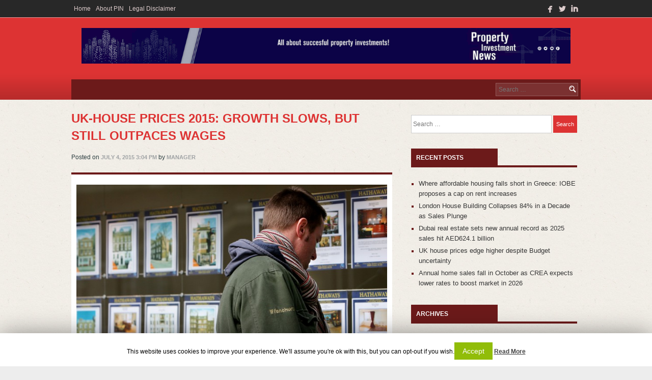

--- FILE ---
content_type: text/html; charset=UTF-8
request_url: https://www.propertyinvestmentnews.com/uk-house-prices-2015-growth-slows-but-still-outpaces-wages/
body_size: 8389
content:
<!DOCTYPE html>
<html lang="en-GB">
<head>
<meta charset="UTF-8">
<meta name="viewport" content="width=device-width">
<title>UK-House prices 2015: growth slows, but still outpaces wages | Property Investment News</title>
<link rel="profile" href="https://gmpg.org/xfn/11">
<link rel="pingback" href="https://www.propertyinvestmentnews.com/xmlrpc.php">
<meta name="viewport" content="width=device-width,initial-scale=1">
<link rel='dns-prefetch' href='//s.w.org' />
<link rel="alternate" type="application/rss+xml" title="Property Investment News &raquo; Feed" href="https://www.propertyinvestmentnews.com/feed/" />
<link rel="alternate" type="application/rss+xml" title="Property Investment News &raquo; Comments Feed" href="https://www.propertyinvestmentnews.com/comments/feed/" />
		<script type="text/javascript">
			window._wpemojiSettings = {"baseUrl":"https:\/\/s.w.org\/images\/core\/emoji\/12.0.0-1\/72x72\/","ext":".png","svgUrl":"https:\/\/s.w.org\/images\/core\/emoji\/12.0.0-1\/svg\/","svgExt":".svg","source":{"concatemoji":"https:\/\/www.propertyinvestmentnews.com\/wp-includes\/js\/wp-emoji-release.min.js?ver=5.3.20"}};
			!function(e,a,t){var n,r,o,i=a.createElement("canvas"),p=i.getContext&&i.getContext("2d");function s(e,t){var a=String.fromCharCode;p.clearRect(0,0,i.width,i.height),p.fillText(a.apply(this,e),0,0);e=i.toDataURL();return p.clearRect(0,0,i.width,i.height),p.fillText(a.apply(this,t),0,0),e===i.toDataURL()}function c(e){var t=a.createElement("script");t.src=e,t.defer=t.type="text/javascript",a.getElementsByTagName("head")[0].appendChild(t)}for(o=Array("flag","emoji"),t.supports={everything:!0,everythingExceptFlag:!0},r=0;r<o.length;r++)t.supports[o[r]]=function(e){if(!p||!p.fillText)return!1;switch(p.textBaseline="top",p.font="600 32px Arial",e){case"flag":return s([127987,65039,8205,9895,65039],[127987,65039,8203,9895,65039])?!1:!s([55356,56826,55356,56819],[55356,56826,8203,55356,56819])&&!s([55356,57332,56128,56423,56128,56418,56128,56421,56128,56430,56128,56423,56128,56447],[55356,57332,8203,56128,56423,8203,56128,56418,8203,56128,56421,8203,56128,56430,8203,56128,56423,8203,56128,56447]);case"emoji":return!s([55357,56424,55356,57342,8205,55358,56605,8205,55357,56424,55356,57340],[55357,56424,55356,57342,8203,55358,56605,8203,55357,56424,55356,57340])}return!1}(o[r]),t.supports.everything=t.supports.everything&&t.supports[o[r]],"flag"!==o[r]&&(t.supports.everythingExceptFlag=t.supports.everythingExceptFlag&&t.supports[o[r]]);t.supports.everythingExceptFlag=t.supports.everythingExceptFlag&&!t.supports.flag,t.DOMReady=!1,t.readyCallback=function(){t.DOMReady=!0},t.supports.everything||(n=function(){t.readyCallback()},a.addEventListener?(a.addEventListener("DOMContentLoaded",n,!1),e.addEventListener("load",n,!1)):(e.attachEvent("onload",n),a.attachEvent("onreadystatechange",function(){"complete"===a.readyState&&t.readyCallback()})),(n=t.source||{}).concatemoji?c(n.concatemoji):n.wpemoji&&n.twemoji&&(c(n.twemoji),c(n.wpemoji)))}(window,document,window._wpemojiSettings);
		</script>
		<style type="text/css">
img.wp-smiley,
img.emoji {
	display: inline !important;
	border: none !important;
	box-shadow: none !important;
	height: 1em !important;
	width: 1em !important;
	margin: 0 .07em !important;
	vertical-align: -0.1em !important;
	background: none !important;
	padding: 0 !important;
}
</style>
	<link rel='stylesheet' id='comments_filter.css-css'  href='https://www.propertyinvestmentnews.com/wp-content/plugins/spamgone/comments_filter.css?ver=5.3.20' type='text/css' media='all' />
<link rel='stylesheet' id='wp-block-library-css'  href='https://www.propertyinvestmentnews.com/wp-includes/css/dist/block-library/style.min.css?ver=5.3.20' type='text/css' media='all' />
<link rel='stylesheet' id='cookie-law-info-css'  href='https://www.propertyinvestmentnews.com/wp-content/plugins/cookie-law-info/public/css/cookie-law-info-public.css?ver=1.8.2' type='text/css' media='all' />
<link rel='stylesheet' id='cookie-law-info-gdpr-css'  href='https://www.propertyinvestmentnews.com/wp-content/plugins/cookie-law-info/public/css/cookie-law-info-gdpr.css?ver=1.8.2' type='text/css' media='all' />
<link rel='stylesheet' id='cw-magazine-style-css'  href='https://www.propertyinvestmentnews.com/wp-content/themes/cw-magazine/style.css?ver=5.3.20' type='text/css' media='all' />
<link rel='stylesheet' id='cw-magazine-style-responsiveslides-css'  href='https://www.propertyinvestmentnews.com/wp-content/themes/cw-magazine/css/responsiveslides.css?ver=5.3.20' type='text/css' media='all' />
 <style type="text/css">.header-middle-wrap{ background-color: #dd3333; }.callbacks_here a { background-color: #dd3333; border: 3px solid #dd3333; }.btn-slider { background: #dd3333; }.callbacks_tabs li a:hover{ background-color: #dd3333; }input[type="submit"] { background-color: #dd3333; }.read-more-btn{ background: #dd3333; }.main-menu, .main-menu .main-navigation ul ul{ background-color: #6c1a1a; }article .entry-content{ border-top-color: #6c1a1a; }.pagination .current, .pagination a:hover{ background-color: #6c1a1a; }input[type="submit"]:hover { background-color: #6c1a1a; }.widget ul li { color: #6c1a1a; } h1.entry-title a{ color: #6c1a1a; }.main-menu .main-navigation a{ color: #ddc3c3; }.main-menu .main-navigation li:hover > a, .main-menu .main-navigation ul ul a:hover{ color: #ffffff; }.header-top{ background: #282828; }.header-top .main-navigation ul ul{ background-color: #282828; }.header-top .main-navigation a, .header-top .main-navigation .current_page_item a{ color: #ddcccc; }.header-top .main-navigation ul ul a:hover, .header-top .main-navigation li:hover > a{ color: #ffffff; }.social-icons-header a span{ color: #ddcccc; }.social-icons-header a span:hover{ color:#dd3333; }.logo a, .logo a:hover{ color: #ffffff; }.logo a span{ color: #ddafaf; }.site-footer { background-color: #6c1a1a; }.footer-title{ color: #ffffff; }.widget-footer ul li:before{ color: #ffffff; }.widget-footer, .widget-footer li, .widget-footer ul li a, .copyright{ color: #dda1a1; }.site-footer .textwidget a, .copyright a, .copyright strong{ color: #ffdddd; }.widget-footer ul li a:hover, .site-footer .textwidget a:hover, .copyright a:hover{ color: #ffffff; }.title-categ span, .widget-title span, .readmore{ background-color: #6c1a1a; }.front-page-boxes ul li.title-categ, .widget-title{ border-color: #6c1a1a; }.hp-slider-wrap { border-top-color: #6c1a1a; }.title-categ span, .title-categ span a, .title-categ span, .widget-title span, .readmore{ color: #ffffff !important; }h1.entry-title, h1.page-title{ color: #dd3333; }a { color: #6c1a1a; }.widget ul li a:hover, .entry-meta a:hover, .front-page-boxes ul li a:hover, a:hover { color: #dd3333; }.wrapper{ background-color: #f2eee7; }.wrapper{ background-image: url(https://www.propertyinvestmentnews.com/wp-content/themes/cw-magazine/images/bg-site_red.jpg); }.template-page .content-area{ float: left; width: 63%; }.template-page .sidebar{ float: right; width: 34%; }</style><script>if (document.location.protocol != "https:") {document.location = document.URL.replace(/^http:/i, "https:");}</script><script type='text/javascript' src='https://www.propertyinvestmentnews.com/wp-includes/js/jquery/jquery.js?ver=1.12.4-wp'></script>
<script type='text/javascript' src='https://www.propertyinvestmentnews.com/wp-includes/js/jquery/jquery-migrate.min.js?ver=1.4.1'></script>
<script type='text/javascript'>
/* <![CDATA[ */
var Cli_Data = {"nn_cookie_ids":[],"cookielist":[]};
var log_object = {"ajax_url":"https:\/\/www.propertyinvestmentnews.com\/wp-admin\/admin-ajax.php"};
/* ]]> */
</script>
<script type='text/javascript' src='https://www.propertyinvestmentnews.com/wp-content/plugins/cookie-law-info/public/js/cookie-law-info-public.js?ver=1.8.2'></script>
<link rel='https://api.w.org/' href='https://www.propertyinvestmentnews.com/wp-json/' />
<link rel="EditURI" type="application/rsd+xml" title="RSD" href="https://www.propertyinvestmentnews.com/xmlrpc.php?rsd" />
<link rel="wlwmanifest" type="application/wlwmanifest+xml" href="https://www.propertyinvestmentnews.com/wp-includes/wlwmanifest.xml" /> 
<link rel='prev' title='London house prices: property in suburbs Barking, Brent and Sutton up almost 20% in three months' href='https://www.propertyinvestmentnews.com/london-house-prices-property-in-suburbs-barking-brent-and-sutton-up-almost-20-in-three-months/' />
<link rel='next' title='Switzerland:Immigration keeps Swiss housing market tight' href='https://www.propertyinvestmentnews.com/switzerlandimmigration-keeps-swiss-housing-market-tight/' />
<meta name="generator" content="WordPress 5.3.20" />
<link rel="canonical" href="https://www.propertyinvestmentnews.com/uk-house-prices-2015-growth-slows-but-still-outpaces-wages/" />
<link rel='shortlink' href='https://www.propertyinvestmentnews.com/?p=777' />
<link rel="alternate" type="application/json+oembed" href="https://www.propertyinvestmentnews.com/wp-json/oembed/1.0/embed?url=https%3A%2F%2Fwww.propertyinvestmentnews.com%2Fuk-house-prices-2015-growth-slows-but-still-outpaces-wages%2F" />
<link rel="alternate" type="text/xml+oembed" href="https://www.propertyinvestmentnews.com/wp-json/oembed/1.0/embed?url=https%3A%2F%2Fwww.propertyinvestmentnews.com%2Fuk-house-prices-2015-growth-slows-but-still-outpaces-wages%2F&#038;format=xml" />
		<script type="text/javascript">
			var cli_flush_cache=2;
		</script>
		</head>
<body data-rsssl=1 class="post-template-default single single-post postid-777 single-format-standard">
<header class="site-header">
		<div class="header-top">
			<div class="container">
  
			<div class="main-navigation"><ul id="nav2" class="menu"><li id="menu-item-2147" class="menu-item menu-item-type-custom menu-item-object-custom menu-item-home menu-item-2147"><a href="https://www.propertyinvestmentnews.com">Home</a></li>
<li id="menu-item-2145" class="menu-item menu-item-type-post_type menu-item-object-page menu-item-2145"><a href="https://www.propertyinvestmentnews.com/about-pin/">About PIN</a></li>
<li id="menu-item-2146" class="menu-item menu-item-type-post_type menu-item-object-page menu-item-privacy-policy menu-item-2146"><a href="https://www.propertyinvestmentnews.com/legal-disclaimer/">Legal Disclaimer</a></li>
</ul></div>        	<div class="social-icons-header">
            
            	<a href="https://www.facebook.com/propertyinvestmentnews" title="facebook" target="_blank"><span class="symbol">facebook</span></a><a href="https://twitter.com/" title="Twitter" target="_blank"><span class="symbol">twitterbird</span></a><a href="https://www.linkedin.com/" title="Linkedin" target="_blank"><span class="symbol">linkedin</span></a>			</div><!-- .social-icons-header -->
		
			</div><!-- .container -->
		</div><!-- .header-top -->
        
	<div class="header-middle-wrap">
		<div class="container">
            <div class="logo">
    
    
                <a href="https://www.propertyinvestmentnews.com/" title="Property Investment News" rel="home">
					<img src="https://www.propertyinvestmentnews.com/wp-content/uploads/2023/07/banner-pin-for-site-scaled.jpg" alt="Property Investment News" />                </a>
            </div><!-- .logo -->
    
            <div class="ad-header">
    
                    
            </div>
        
            <div class="main-menu">
                
                <form role="search" method="get" class="search-form" action="https://www.propertyinvestmentnews.com/">
	<label>
		<span class="screen-reader-text">Search for:</span>
		<input type="search" class="search-field" placeholder="Search &hellip;" value="" name="s" title="Search for:">
	</label>
	<input type="submit" class="search-submit" value="Search">
</form>
   
            </div><!-- .main-menu -->
		</div><!-- .container -->
	</div><!-- .header-middle-wrap -->
        
        <div class="clear"></div>
    </div><!-- .container -->
</header><!-- .site-header -->
<div class="wrapper template-page">
	<div class="container">

	<div id="primary" class="content-area">
		<div id="content" class="site-content" role="main">

		
			<article id="post-777" class="post-777 post type-post status-publish format-standard has-post-thumbnail hentry category-property-market-news tag-london-house-market tag-london-property-investment-news tag-london-property-market-news tag-london-property-news tag-uk-housing-market-and-elections">
	<header class="entry-header">
		<h1 class="entry-title">
            UK-House prices 2015: growth slows, but still outpaces wages        </h1>
		<div class="entry-meta post-entry-meta">
			<span class="posted-on">Posted on					<a href="https://www.propertyinvestmentnews.com/2015/07/" title="3:04 pm" class="blog-box-date">July 4, 2015 3:04 pm</a>
				</span><span class="byline"> by </span><span class="author vcard"><a href="https://www.propertyinvestmentnews.com/author/manager/" >manager</a></span>		</div><!-- .entry-meta -->
	</header><!-- .entry-header -->
	<div class="entry-content">
        <div class="field field-name-body">
<p><a href="https://www.propertyinvestmentnews.com/wp-content/uploads/2015/07/150702-housing.jpg"><img class="alignnone size-full wp-image-778" src="https://www.propertyinvestmentnews.com/wp-content/uploads/2015/07/150702-housing.jpg" alt="150702-housing" width="710" height="399" srcset="https://www.propertyinvestmentnews.com/wp-content/uploads/2015/07/150702-housing.jpg 710w, https://www.propertyinvestmentnews.com/wp-content/uploads/2015/07/150702-housing-300x169.jpg 300w" sizes="(max-width: 710px) 100vw, 710px" /></a></p>
<p>House prices may be becoming a little &#8220;saner&#8221;, in the words of the Financial Times&#8217;s FastFT blog, but they&#8217;re still rising faster than average earnings – which means its getting harder to gain a foothold on the housing ladder.</p>
<p>One of the main house price indicators published by Nationwide showed what City AM describes as a &#8220;surprise&#8221; dip in June, with prices falling by 0.2 per cent relative to May. Annual growth has fallen to a two-year low of 3.3 per cent.</p>
<p>But this remains significantly ahead of the annual increase in the average wage, which reached 2.7 per cent over the three months to April. And the average UK house is still worth more than £195,000, a high watermark breached for the first time in May.</p>
<p>Reuters notes prices in the vast majority of UK regions are continuing to rise, with Northern Ireland seeing the fastest growth over the past year of 8 per cent, followed by London at more than 7 per cent. Prices in Scotland fell by 1 per cent over the past 12 months.</p>
<p>The findings come in the wake of a new report from the Bank of England, which flags house price inflation as an ongoing concern, and singles out a boom in mortgage lending to private landlords as a threat to financial stability.</p>
<p>&#8220;Looser lending standards in the buy-to-let sector could contribute to general house price increases and a broader increase in household indebtedness. And in a downswing, investors selling buy-to-let properties into an illiquid market could amplify falls in house prices, potentially raising losses… for all mortgages,&#8221; it states.</p>
<p>According to figures published in The Times, unregulated buy-to-let lending has enjoyed huge growth since 2000, now accounting for around 15 per cent of all housing stock compared to just 1 per cent 15 years&#8217; ago. Around £150bn has been extended to landlords and nearly one in five mortgages today is to the sector.</p>
<p>Source ( www.theweek.co.uk)</p>
</div>

	<footer class="entry-meta">
		<a href="https://www.propertyinvestmentnews.com/category/property-market-news/" rel="category tag">Market News</a>		<p>Tags: <a href="https://www.propertyinvestmentnews.com/tag/london-house-market/" rel="tag">london house market</a>, <a href="https://www.propertyinvestmentnews.com/tag/london-property-investment-news/" rel="tag">london property investment news</a>, <a href="https://www.propertyinvestmentnews.com/tag/london-property-market-news/" rel="tag">london property market news</a>, <a href="https://www.propertyinvestmentnews.com/tag/london-property-news/" rel="tag">london property news</a>, <a href="https://www.propertyinvestmentnews.com/tag/uk-housing-market-and-elections/" rel="tag">uk housing market and elections</a></p>
	</footer><!-- .entry-meta -->

    </div><!-- .entry-content -->
</article><!-- #post-## -->			<div class="navigation">			
				<div class="alignleft">				
					<a href="https://www.propertyinvestmentnews.com/london-house-prices-property-in-suburbs-barking-brent-and-sutton-up-almost-20-in-three-months/" rel="prev">&lsaquo; Previous post</a> 			
				</div><!-- .alignleft -->			
				<div class="alignright">				
					<a href="https://www.propertyinvestmentnews.com/switzerlandimmigration-keeps-swiss-housing-market-tight/" rel="next">Next post &rsaquo;</a>  			
				</div><!-- .alignright -->		
			</div> <!-- end navigation --> 

			
		
		</div><!-- #content -->
	</div><!-- #primary -->

	<div id="secondary" class="sidebar widget-area" role="complementary">
				            <aside id="search-2" class="widget widget_search"><form role="search" method="get" class="search-form" action="https://www.propertyinvestmentnews.com/">
	<label>
		<span class="screen-reader-text">Search for:</span>
		<input type="search" class="search-field" placeholder="Search &hellip;" value="" name="s" title="Search for:">
	</label>
	<input type="submit" class="search-submit" value="Search">
</form>
</aside>		<aside id="recent-posts-2" class="widget widget_recent_entries">		<h1 class="widget-title"><span>Recent Posts</span></h1>		<ul>
											<li>
					<a href="https://www.propertyinvestmentnews.com/where-affordable-housing-falls-short-in-greece-iobe-proposes-a-cap-on-rent-increases/">Where affordable housing falls short in Greece: IOBE proposes a cap on rent increases</a>
									</li>
											<li>
					<a href="https://www.propertyinvestmentnews.com/london-house-building-collapses-84-in-a-decade-as-sales-plunge/">London House Building Collapses 84% in a Decade as Sales Plunge</a>
									</li>
											<li>
					<a href="https://www.propertyinvestmentnews.com/dubai-real-estate-sets-new-annual-record-as-2025-sales-hit-aed624-1-billion/">Dubai real estate sets new annual record as 2025 sales hit AED624.1 billion</a>
									</li>
											<li>
					<a href="https://www.propertyinvestmentnews.com/uk-house-prices-edge-higher-despite-budget-uncertainty/">UK house prices edge higher despite Budget uncertainty</a>
									</li>
											<li>
					<a href="https://www.propertyinvestmentnews.com/annual-home-sales-fall-in-october-as-crea-expects-lower-rates-to-boost-market-in-2026/">Annual home sales fall in October as CREA expects lower rates to boost market in 2026</a>
									</li>
					</ul>
		</aside><aside id="archives-2" class="widget widget_archive"><h1 class="widget-title"><span>Archives</span></h1>		<label class="screen-reader-text" for="archives-dropdown-2">Archives</label>
		<select id="archives-dropdown-2" name="archive-dropdown">
			
			<option value="">Select Month</option>
				<option value='https://www.propertyinvestmentnews.com/2026/01/'> January 2026 </option>
	<option value='https://www.propertyinvestmentnews.com/2025/12/'> December 2025 </option>
	<option value='https://www.propertyinvestmentnews.com/2025/11/'> November 2025 </option>
	<option value='https://www.propertyinvestmentnews.com/2025/10/'> October 2025 </option>
	<option value='https://www.propertyinvestmentnews.com/2025/09/'> September 2025 </option>
	<option value='https://www.propertyinvestmentnews.com/2025/08/'> August 2025 </option>
	<option value='https://www.propertyinvestmentnews.com/2025/07/'> July 2025 </option>
	<option value='https://www.propertyinvestmentnews.com/2025/06/'> June 2025 </option>
	<option value='https://www.propertyinvestmentnews.com/2025/04/'> April 2025 </option>
	<option value='https://www.propertyinvestmentnews.com/2025/03/'> March 2025 </option>
	<option value='https://www.propertyinvestmentnews.com/2025/02/'> February 2025 </option>
	<option value='https://www.propertyinvestmentnews.com/2025/01/'> January 2025 </option>
	<option value='https://www.propertyinvestmentnews.com/2024/12/'> December 2024 </option>
	<option value='https://www.propertyinvestmentnews.com/2024/11/'> November 2024 </option>
	<option value='https://www.propertyinvestmentnews.com/2024/10/'> October 2024 </option>
	<option value='https://www.propertyinvestmentnews.com/2024/09/'> September 2024 </option>
	<option value='https://www.propertyinvestmentnews.com/2024/08/'> August 2024 </option>
	<option value='https://www.propertyinvestmentnews.com/2024/07/'> July 2024 </option>
	<option value='https://www.propertyinvestmentnews.com/2024/06/'> June 2024 </option>
	<option value='https://www.propertyinvestmentnews.com/2024/05/'> May 2024 </option>
	<option value='https://www.propertyinvestmentnews.com/2024/04/'> April 2024 </option>
	<option value='https://www.propertyinvestmentnews.com/2024/03/'> March 2024 </option>
	<option value='https://www.propertyinvestmentnews.com/2024/02/'> February 2024 </option>
	<option value='https://www.propertyinvestmentnews.com/2024/01/'> January 2024 </option>
	<option value='https://www.propertyinvestmentnews.com/2023/12/'> December 2023 </option>
	<option value='https://www.propertyinvestmentnews.com/2023/11/'> November 2023 </option>
	<option value='https://www.propertyinvestmentnews.com/2023/06/'> June 2023 </option>
	<option value='https://www.propertyinvestmentnews.com/2023/05/'> May 2023 </option>
	<option value='https://www.propertyinvestmentnews.com/2021/01/'> January 2021 </option>
	<option value='https://www.propertyinvestmentnews.com/2020/10/'> October 2020 </option>
	<option value='https://www.propertyinvestmentnews.com/2020/09/'> September 2020 </option>
	<option value='https://www.propertyinvestmentnews.com/2020/06/'> June 2020 </option>
	<option value='https://www.propertyinvestmentnews.com/2020/05/'> May 2020 </option>
	<option value='https://www.propertyinvestmentnews.com/2020/04/'> April 2020 </option>
	<option value='https://www.propertyinvestmentnews.com/2020/03/'> March 2020 </option>
	<option value='https://www.propertyinvestmentnews.com/2020/02/'> February 2020 </option>
	<option value='https://www.propertyinvestmentnews.com/2020/01/'> January 2020 </option>
	<option value='https://www.propertyinvestmentnews.com/2019/12/'> December 2019 </option>
	<option value='https://www.propertyinvestmentnews.com/2019/11/'> November 2019 </option>
	<option value='https://www.propertyinvestmentnews.com/2019/10/'> October 2019 </option>
	<option value='https://www.propertyinvestmentnews.com/2019/09/'> September 2019 </option>
	<option value='https://www.propertyinvestmentnews.com/2019/07/'> July 2019 </option>
	<option value='https://www.propertyinvestmentnews.com/2019/06/'> June 2019 </option>
	<option value='https://www.propertyinvestmentnews.com/2019/05/'> May 2019 </option>
	<option value='https://www.propertyinvestmentnews.com/2019/04/'> April 2019 </option>
	<option value='https://www.propertyinvestmentnews.com/2019/03/'> March 2019 </option>
	<option value='https://www.propertyinvestmentnews.com/2019/02/'> February 2019 </option>
	<option value='https://www.propertyinvestmentnews.com/2019/01/'> January 2019 </option>
	<option value='https://www.propertyinvestmentnews.com/2018/12/'> December 2018 </option>
	<option value='https://www.propertyinvestmentnews.com/2018/11/'> November 2018 </option>
	<option value='https://www.propertyinvestmentnews.com/2018/10/'> October 2018 </option>
	<option value='https://www.propertyinvestmentnews.com/2018/09/'> September 2018 </option>
	<option value='https://www.propertyinvestmentnews.com/2018/08/'> August 2018 </option>
	<option value='https://www.propertyinvestmentnews.com/2018/07/'> July 2018 </option>
	<option value='https://www.propertyinvestmentnews.com/2018/06/'> June 2018 </option>
	<option value='https://www.propertyinvestmentnews.com/2018/04/'> April 2018 </option>
	<option value='https://www.propertyinvestmentnews.com/2018/03/'> March 2018 </option>
	<option value='https://www.propertyinvestmentnews.com/2018/02/'> February 2018 </option>
	<option value='https://www.propertyinvestmentnews.com/2018/01/'> January 2018 </option>
	<option value='https://www.propertyinvestmentnews.com/2017/12/'> December 2017 </option>
	<option value='https://www.propertyinvestmentnews.com/2017/11/'> November 2017 </option>
	<option value='https://www.propertyinvestmentnews.com/2017/10/'> October 2017 </option>
	<option value='https://www.propertyinvestmentnews.com/2017/09/'> September 2017 </option>
	<option value='https://www.propertyinvestmentnews.com/2017/08/'> August 2017 </option>
	<option value='https://www.propertyinvestmentnews.com/2017/07/'> July 2017 </option>
	<option value='https://www.propertyinvestmentnews.com/2017/06/'> June 2017 </option>
	<option value='https://www.propertyinvestmentnews.com/2017/05/'> May 2017 </option>
	<option value='https://www.propertyinvestmentnews.com/2017/04/'> April 2017 </option>
	<option value='https://www.propertyinvestmentnews.com/2017/03/'> March 2017 </option>
	<option value='https://www.propertyinvestmentnews.com/2017/02/'> February 2017 </option>
	<option value='https://www.propertyinvestmentnews.com/2017/01/'> January 2017 </option>
	<option value='https://www.propertyinvestmentnews.com/2016/12/'> December 2016 </option>
	<option value='https://www.propertyinvestmentnews.com/2016/11/'> November 2016 </option>
	<option value='https://www.propertyinvestmentnews.com/2016/10/'> October 2016 </option>
	<option value='https://www.propertyinvestmentnews.com/2016/09/'> September 2016 </option>
	<option value='https://www.propertyinvestmentnews.com/2016/08/'> August 2016 </option>
	<option value='https://www.propertyinvestmentnews.com/2016/07/'> July 2016 </option>
	<option value='https://www.propertyinvestmentnews.com/2016/06/'> June 2016 </option>
	<option value='https://www.propertyinvestmentnews.com/2016/05/'> May 2016 </option>
	<option value='https://www.propertyinvestmentnews.com/2016/04/'> April 2016 </option>
	<option value='https://www.propertyinvestmentnews.com/2016/03/'> March 2016 </option>
	<option value='https://www.propertyinvestmentnews.com/2016/02/'> February 2016 </option>
	<option value='https://www.propertyinvestmentnews.com/2016/01/'> January 2016 </option>
	<option value='https://www.propertyinvestmentnews.com/2015/12/'> December 2015 </option>
	<option value='https://www.propertyinvestmentnews.com/2015/11/'> November 2015 </option>
	<option value='https://www.propertyinvestmentnews.com/2015/10/'> October 2015 </option>
	<option value='https://www.propertyinvestmentnews.com/2015/09/'> September 2015 </option>
	<option value='https://www.propertyinvestmentnews.com/2015/08/'> August 2015 </option>
	<option value='https://www.propertyinvestmentnews.com/2015/07/'> July 2015 </option>
	<option value='https://www.propertyinvestmentnews.com/2015/06/'> June 2015 </option>
	<option value='https://www.propertyinvestmentnews.com/2015/05/'> May 2015 </option>
	<option value='https://www.propertyinvestmentnews.com/2015/04/'> April 2015 </option>
	<option value='https://www.propertyinvestmentnews.com/2015/03/'> March 2015 </option>
	<option value='https://www.propertyinvestmentnews.com/2015/01/'> January 2015 </option>

		</select>

<script type="text/javascript">
/* <![CDATA[ */
(function() {
	var dropdown = document.getElementById( "archives-dropdown-2" );
	function onSelectChange() {
		if ( dropdown.options[ dropdown.selectedIndex ].value !== '' ) {
			document.location.href = this.options[ this.selectedIndex ].value;
		}
	}
	dropdown.onchange = onSelectChange;
})();
/* ]]> */
</script>

		</aside><aside id="categories-2" class="widget widget_categories"><h1 class="widget-title"><span>Categories</span></h1><form action="https://www.propertyinvestmentnews.com" method="get"><label class="screen-reader-text" for="cat">Categories</label><select  name='cat' id='cat' class='postform' >
	<option value='-1'>Select Category</option>
	<option class="level-0" value="7">General News</option>
	<option class="level-0" value="10">Market News</option>
	<option class="level-0" value="49">Market Reports</option>
	<option class="level-0" value="1">Market Reviews</option>
	<option class="level-0" value="9">Market Tips</option>
	<option class="level-0" value="8">Market Trends</option>
	<option class="level-0" value="27">Opinions</option>
	<option class="level-0" value="11">Press Releases</option>
</select>
</form>
<script type="text/javascript">
/* <![CDATA[ */
(function() {
	var dropdown = document.getElementById( "cat" );
	function onCatChange() {
		if ( dropdown.options[ dropdown.selectedIndex ].value > 0 ) {
			dropdown.parentNode.submit();
		}
	}
	dropdown.onchange = onCatChange;
})();
/* ]]> */
</script>

			</aside>        	</div><!-- #secondary -->		<div class="clear"></div>
    </div><!-- .container -->
</div><!-- .wrapper -->
<footer class="site-footer">
	<div class="container">

                		  <div class="widget-footer footer2"><a href="http://www.e-clarkson.com"><img width="300" height="104" src="https://www.propertyinvestmentnews.com/wp-content/uploads/2019/10/Clarksonconsultants1logo-300x104.jpg" class="image wp-image-2282  attachment-medium size-medium" alt="" style="max-width: 100%; height: auto;" srcset="https://www.propertyinvestmentnews.com/wp-content/uploads/2019/10/Clarksonconsultants1logo-300x104.jpg 300w, https://www.propertyinvestmentnews.com/wp-content/uploads/2019/10/Clarksonconsultants1logo.jpg 471w" sizes="(max-width: 300px) 100vw, 300px" /></a></div><!-- .widget-footer -->         
        
        
		<div class="copyright">
			Property Investment News 2013/2025			<a href="https://themeisle.com/themes/cw-magazine/" rel="nofollow" target="_blank">CW Magazine</a> powered by <a href="http://wordpress.org/" rel="nofollow" target="_blank">WordPress</a>
		</div>

        <div class="clear"></div>
    </div><!-- .container -->
</footer><!-- .site-footer -->

<div id="cookie-law-info-bar"><span>This website uses cookies to improve your experience. We'll assume you're ok with this, but you can opt-out if you wish.<a class="cli_action_button cli-accept-button medium cli-plugin-button green" data-cli_action="accept">Accept</a> <a href='https://www.propertyinvestmentnews.com/legal-disclaimer/' id="CONSTANT_OPEN_URL"  class="cli-plugin-main-link"  style="display:inline-block;" >Read More</a></span></div><div id="cookie-law-info-again" style="display:none;"><span id="cookie_hdr_showagain">Cookies</span></div><div class="cli-modal" id="cliSettingsPopup" tabindex="-1" role="dialog" aria-labelledby="cliSettingsPopup" aria-hidden="true">
  <div class="cli-modal-dialog" role="document">
    <div class="cli-modal-content cli-bar-popup">
      <button type="button" class="cli-modal-close" id="cliModalClose">
        <svg class="" viewBox="0 0 24 24"><path d="M19 6.41l-1.41-1.41-5.59 5.59-5.59-5.59-1.41 1.41 5.59 5.59-5.59 5.59 1.41 1.41 5.59-5.59 5.59 5.59 1.41-1.41-5.59-5.59z"></path><path d="M0 0h24v24h-24z" fill="none"></path></svg>
      </button>
      <div class="cli-modal-body">
        <div class="cli-container-fluid cli-tab-container">
    <div class="cli-row">
        <div class="cli-col-12 cli-align-items-stretch cli-px-0">
            <div class="cli-privacy-overview">
                                                   
                <div class="cli-privacy-content">
                    <div class="cli-privacy-content-text"></div>
                </div>
                <a class="cli-privacy-readmore" data-readmore-text="Show more" data-readless-text="Show less"></a>            </div>
        </div>  
        <div class="cli-col-12 cli-align-items-stretch cli-px-0 cli-tab-section-container">
            <div class="cli-tab-section cli-privacy-tab">
                <div class="cli-tab-header">
                    <a class="cli-nav-link cli-settings-mobile" >
                                            </a>
                </div>
                <div class="cli-tab-content">
                    <div class="cli-tab-pane cli-fade">
                        <p></p>
                    </div>
                </div>

            </div>
              
                            <div class="cli-tab-section">
                    <div class="cli-tab-header">
                        <a class="cli-nav-link cli-settings-mobile" data-target="necessary" data-toggle="cli-toggle-tab" >
                            Necessary 
                        </a>
                    
                    <span class="cli-necessary-caption">Always Enabled</span>                     </div>
                    <div class="cli-tab-content">
                        <div class="cli-tab-pane cli-fade" data-id="necessary">
                            <p></p>
                        </div>
                    </div>
                </div>
              
                       
        </div>
    </div> 
</div> 
      </div>
    </div>
  </div>
</div>
<div class="cli-modal-backdrop cli-fade cli-settings-overlay"></div>
<div class="cli-modal-backdrop cli-fade cli-popupbar-overlay"></div>
<script type="text/javascript">
  /* <![CDATA[ */
  cli_cookiebar_settings='{"animate_speed_hide":"500","animate_speed_show":"500","background":"#FFF","border":"#b1a6a6c2","border_on":false,"button_1_button_colour":"#000","button_1_button_hover":"#000000","button_1_link_colour":"#fff","button_1_as_button":true,"button_1_new_win":false,"button_2_button_colour":"#333","button_2_button_hover":"#292929","button_2_link_colour":"#444","button_2_as_button":false,"button_2_hidebar":true,"button_3_button_colour":"#000","button_3_button_hover":"#000000","button_3_link_colour":"#fff","button_3_as_button":true,"button_3_new_win":false,"button_4_button_colour":"#000","button_4_button_hover":"#000000","button_4_link_colour":"#fff","button_4_as_button":true,"font_family":"inherit","header_fix":false,"notify_animate_hide":true,"notify_animate_show":false,"notify_div_id":"#cookie-law-info-bar","notify_position_horizontal":"right","notify_position_vertical":"bottom","scroll_close":false,"scroll_close_reload":false,"accept_close_reload":false,"reject_close_reload":false,"showagain_tab":true,"showagain_background":"#fff","showagain_border":"#000","showagain_div_id":"#cookie-law-info-again","showagain_x_position":"100px","text":"#000","show_once_yn":false,"show_once":"10000","logging_on":false,"as_popup":false,"popup_overlay":true,"bar_heading_text":"","cookie_bar_as":"banner","popup_showagain_position":"bottom-right","widget_position":"left"}';
  /* ]]> */
</script><script type='text/javascript' src='https://www.propertyinvestmentnews.com/wp-content/themes/cw-magazine/js/responsiveslides.min.js?ver=5.3.20'></script>
<script type='text/javascript' src='https://www.propertyinvestmentnews.com/wp-content/themes/cw-magazine/js/tinynav.min.js?ver=5.3.20'></script>
<script type='text/javascript' src='https://www.propertyinvestmentnews.com/wp-content/themes/cw-magazine/js/functions.js?ver=20130806'></script>
<script type='text/javascript' src='https://www.propertyinvestmentnews.com/wp-content/themes/cw-magazine/js/navigation.js?ver=20120206'></script>
<script type='text/javascript' src='https://www.propertyinvestmentnews.com/wp-content/themes/cw-magazine/js/skip-link-focus-fix.js?ver=20130115'></script>
<script type='text/javascript' src='https://www.propertyinvestmentnews.com/wp-includes/js/wp-embed.min.js?ver=5.3.20'></script>
</body>
</html>


--- FILE ---
content_type: application/javascript
request_url: https://www.propertyinvestmentnews.com/wp-content/themes/cw-magazine/js/functions.js?ver=20130806
body_size: 117
content:
// Java Document

jQuery(function () {

      // Slideshow
      jQuery("#slider4").responsiveSlides({
        namespace: "callbacks",
        auto: true,
        pager: true,
        speed: 500,
      });

      // Responsive menu TinyNav.js
      jQuery('#nav').tinyNav({
        active: 'selected',
        header: 'Menu'
      });
      jQuery('#nav2').tinyNav({
        header: 'Navigation' // Writing any title with this option triggers the header
      });

    });

